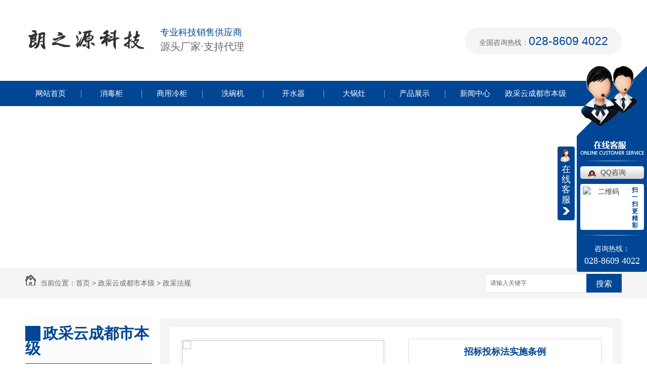

--- FILE ---
content_type: text/html; charset=utf-8
request_url: https://www.sclzykj.com/79758/2150659.html
body_size: 7161
content:
<!DOCTYPE html PUBLIC "-//W3C//DTD XHTML 1.0 Transitional//EN" "http://www.w3.org/TR/xhtml1/DTD/xhtml1-transitional.dtd">
<html xmlns="http://www.w3.org/1999/xhtml">
<head>
<meta http-equiv="Content-Type" content="text/html; charset=utf-8" />
<link href="/templates/pc_wjdh/favicon.ico" rel="icon" type="image/x-icon" />
<link href="/templates/pc_wjdh/favicon.ico" rel="shortcut icon" type="image/x-icon" />
<link rel="bookmark" href="/templates/pc_wjdh/favicon.ico" type="image/x-icon" />
<meta name="Copyright" content="All Rights Reserved btoe.cn" />
<meta http-equiv="X-UA-Compatible" content="IE=edge,chrome=1" />
<title>招标投标法实施条例-四川朗之源科技有限公司</title>
<meta name="keywords" content="政采法规" />
<meta name="description" content="" />
<link href="/templates/pc_wjdh/css/css.css" rel="stylesheet" type="text/css" />
<link href="/templates/pc_wjdh/css/common.css" rel="stylesheet" type="text/css" />
<script src="/templates/pc_wjdh/js/n/WJDH_common.js"></script>
<script src="/templates/pc_wjdh/js/n/pro.js"></script>

<script src="/templates/pc_wjdh/js/n/baidupush.js"></script>
<meta name="baidu-site-verification" content="code-CInzADCfnw" />
<meta name="baidu-site-verification" content="code-FrxrxzFfq4" />
<meta name="baidu-site-verification" content="code-SIwdDRCsw8" />
<meta name="baidu-site-verification" content="code-RTk7xOwFAQ" />
<meta name="baidu-site-verification" content="code-OF7QxL8LrV" />
</head>
<body>




<div class="clearfloat"></div>

<!--logo-->

<div class="zxlg">

  <h1><a href="/" ><img src="/templates/pc_wjdh/images/logo.jpg" width="237" height="47" alt="四川朗之源科技有限公司" /></a> </h1>

  <h4>专业科技销售供应商<br />

    <i>源头厂家·支持代理</i></h4>

  <div class="logo_hm">全国咨询热线：<span>028-8609 4022</span></div>

</div>

<div class="clearfloat"></div>

<!--logo--> 



<!--导航-->
<div class="nav_xiala_xx" id="fixedNav">
<div class="nav_xiala">
<ul>

					  <li>
						
						<a href="/"  title="网站首页">网站首页</a></li>
					  
					  <li>
						
						<a href="/12717/"  title="消毒柜">消毒柜</a>
						
						<div class="erji_xiala1">
						  <div class="daohang_xiala">
							
							<i><a href="/49/" title="康宝消毒柜">康宝消毒柜</a></i>
							
							<i><a href="/24693/" title="晨那消毒柜">晨那消毒柜</a></i>
							
							<i><a href="/68577/" title="洁之宝消毒柜">洁之宝消毒柜</a></i>
							
						  </div>
						</div>
						
					  </li>
					  
					  <li>
						
						<a href="/87522/"  title="商用冷柜">商用冷柜</a>
						
						<div class="erji_xiala1">
						  <div class="daohang_xiala">
							
							<i><a href="/46713/" title="东贝冷柜">东贝冷柜</a></i>
							
							<i><a href="/85201/" title="兴南冷柜">兴南冷柜</a></i>
							
							<i><a href="/14354/" title="特博尔冷柜">特博尔冷柜</a></i>
							
						  </div>
						</div>
						
					  </li>
					  
					  <li>
						
						<a href="/1496/"  title="洗碗机">洗碗机</a>
						
						<div class="erji_xiala1">
						  <div class="daohang_xiala">
							
							<i><a href="/93911/" title="捷莱特洗碗机">捷莱特洗碗机</a></i>
							
							<i><a href="/58077/" title="昭和洗碗机">昭和洗碗机</a></i>
							
							<i><a href="/81491/" title="亨泽洗碗机">亨泽洗碗机</a></i>
							
						  </div>
						</div>
						
					  </li>
					  
					  <li>
						
						<a href="/69498/"  title="开水器">开水器</a>
						
						<div class="erji_xiala">
						  
						  <div class="daohang_xiala"> <i><a href="/50/" title="裕豪开水器">裕豪开水器</a></i>
							
						  </div>
						  
						  <div class="daohang_xiala"> <i><a href="/88198/" title="济达开水器">济达开水器</a></i>
							
						  </div>
						  
						  <div class="daohang_xiala"> <i><a href="/49722/" title="碧丽开水器">碧丽开水器</a></i>
							
						  </div>
						  
						</div>
						
					  </li>
					  
					  <li>
						
						<a href="/70685/"  title="大锅灶">大锅灶</a>
						
						<div class="erji_xiala">
						  
						  <div class="daohang_xiala"> <i><a href="/51484/" title="四川商用电磁炉">四川商用电磁炉</a></i>
							
						  </div>
						  
						  <div class="daohang_xiala"> <i><a href="/16468/" title="四川商用燃气灶">四川商用燃气灶</a></i>
							
						  </div>
						  
						</div>
						
					  </li>
					  
					  <li>
						
						<a href="/48/"  title="产品展示">产品展示</a>
						
						<div class="erji_xiala1">
						  <div class="daohang_xiala">
							
							<i><a href="/52/" title="蒸饭柜">蒸饭柜</a></i>
							
							<i><a href="/51/" title="空气消毒机">空气消毒机</a></i>
							
							<i><a href="/511/" title="紫外线杀菌灯">紫外线杀菌灯</a></i>
							
							<i><a href="/77953/" title="商用冷柜">商用冷柜</a></i>
							
						  </div>
						</div>
						
					  </li>
					  
					  <li>
						
						<a href="/22/"  title="新闻中心">新闻中心</a>
						
						<div class="erji_xiala1">
						  <div class="daohang_xiala">
							
							<i><a href="/23/" title="公司头条">公司头条</a></i>
							
							<i><a href="/24/" title="行业资讯">行业资讯</a></i>
							
							<i><a href="/25/" title="常见问题">常见问题</a></i>
							
							<i><a href="/50352/" title="产品图解">产品图解</a></i>
							
							<i><a href="/6398/" title="参数归集">参数归集</a></i>
							
							<i><a href="/789/" title="其他">其他</a></i>
							
						  </div>
						</div>
						
					  </li>
					  
					  <li>
						
						<a href="/61074/"  title="政采云成都市本级">政采云成都市本级</a>
						
						<div class="erji_xiala1">
						  <div class="daohang_xiala">
							
							<i><a href="/79758/" title="政采法规">政采法规</a></i>
							
							<i><a href="/7515/" title="标准规范">标准规范</a></i>
							
						  </div>
						</div>
						
					  </li>
					  

</ul>
</div>
</div>


<div class="clearfloat"></div>



<div class="wjdh-banner" style="background-image: url(http://img.dlwjdh.com/upload/5490/231023/77b48a9d12a216f1e028872011e384af@1763X509.png);"></div>
<input id="thumbimg" type="hidden" value="2,0">

<div class="breadcrumb-search">
  <div class="container">
    <div class="breadcrumb pull-left"> <img alt="当前位置" src="/templates/pc_wjdh/img/home.png">
      当前位置：<a href="/">首页</a>&nbsp;&gt;&nbsp;<a href="/61074/">政采云成都市本级</a>&nbsp;&gt;&nbsp;<a href="/79758/">政采法规</a>
    </div>
    <div class="wjdh-search pull-right">
      <div class="form pull-right">
        <input type="text" onblur="if (value ==''){value='请输入关键字'}" onclick="if(this.value=='请输入关键字')this.value=''" value="请输入关键字" class="search-t" id="keywords" name="keywords" onkeydown="if(event.keyCode==13){SiteSearchkwf('#keywords');return false};">
        <button type="submit" class="search-s" onclick="wjdh.methods.search('#keywords');"> 搜索</button>
      </div>
      <div class="search-key pull-right"> </div>
    </div>
  </div>
</div>

<div class="container">
  <div class="side-bar pull-left">
  <div class="side-bar-tit">
    
    <h2> <i></i>政采云成都市本级</h2>
    <span></span>
    
  </div>
  
  <dl>
    <dt><i></i><a href="/79758/" title="政采法规">政采法规</a></dt>
    
    <dd class="wjdh-menu-2153160"> <i></i><a href="/79758/2153160.html" title="竞争性磋商采购流程">竞争性磋商采购流程</a></dd>
    
    <dd class="wjdh-menu-2153158"> <i></i><a href="/79758/2153158.html" title="单一来源采购流程">单一来源采购流程</a></dd>
    
    <dd class="wjdh-menu-2153157"> <i></i><a href="/79758/2153157.html" title="询价采购招标流程">询价采购招标流程</a></dd>
    
    <dd class="wjdh-menu-2153156"> <i></i><a href="/79758/2153156.html" title="竞争性谈判招标流程">竞争性谈判招标流程</a></dd>
    
  </dl>
  
  <dl>
    <dt><i></i><a href="/7515/" title="标准规范">标准规范</a></dt>
    
    <dd class="wjdh-menu-2236304"> <i></i><a href="/7515/2236304.html" title="高等学校食堂食品..管理规范 DB5115/T 132-2024">高等学校食堂食品..管理规范 DB5115/T 132-2024</a></dd>
    
    <dd class="wjdh-menu-2234945"> <i></i><a href="/7515/2234945.html" title="学校及托幼机构饮水设施卫生规范">学校及托幼机构饮水设施卫生规范</a></dd>
    
    <dd class="wjdh-menu-2234944"> <i></i><a href="/7515/2234944.html" title="竹筷洗涤消毒规范 DB5104/T 48-2021">竹筷洗涤消毒规范 DB5104/T 48-2021</a></dd>
    
    <dd class="wjdh-menu-2234943"> <i></i><a href="/7515/2234943.html" title="托幼机构消毒技术规范 DB51/T 2784-2021">托幼机构消毒技术规范 DB51/T 2784-2021</a></dd>
    
  </dl>
  
  <script>

                $(".wjdh-menu-79758").addClass("cur");

        </script>
</div>

  <div class="wjdh-main pull-right">
    <div class="content-show">
      <div class="prohead">
        <div class="hleft pull-left">
          
          <div class="proimg zoom-small-image"> <a href="http://img.dlwjdh.com/upload/5490/231027/ed3d95725cf1438f5a5c5d0c9db9fb5d.png" class='cloud-zoom' id='zoom1' rel="adjustX:10, adjustY:-4"> <img src="http://img.dlwjdh.com/upload/5490/231027/ed3d95725cf1438f5a5c5d0c9db9fb5d.png" /></a> </div>
          <div class="smallimg">
            <dl>
              <dt class="prev"><a href="javascript:scrollBox(-1);"> <img src="/templates/pc_wjdh/img/left.gif" alt="向左" /> </a></dt>
              <dd id="scrollBox">
                <ul>
                  <li><a href="http://img.dlwjdh.com/upload/5490/231027/ed3d95725cf1438f5a5c5d0c9db9fb5d.png" class="cloud-zoom-gallery" rel="useZoom: 'zoom1', smallImage: 'http://img.dlwjdh.com/upload/5490/231027/ed3d95725cf1438f5a5c5d0c9db9fb5d.png'" onclick="return false"> <img class="zoom-tiny-image" bimg="" src="http://img.dlwjdh.com/upload/5490/231027/ed3d95725cf1438f5a5c5d0c9db9fb5d.png" /></a> </li>
                </ul>
              </dd>
              <dt class="next"><a href="javascript:scrollBox(1);"> <img src="/templates/pc_wjdh/img/right.gif" alt="向右" /> </a></dt>
            </dl>
          </div>
          
        </div>
        <div class="hright pull-right">
          <p class="title-a">招标投标法实施条例</p>
          <p> <b>简介——</b>
            
          </p>
          <div class="info">
            <ul>
              <li>
                <label> 类&nbsp;&nbsp;&nbsp;&nbsp;&nbsp;&nbsp;&nbsp;别：</label>
                政采法规 </li>
            </ul>
          </div>
          <div class="online"><a href="#wjdh-message" title="在线留言" class="btn-effect">在线留言<i></i></a> </div>
        </div>
        <div class="clearfix"> </div>
      </div>
      <div class="line"> </div>
      <div class="product-content">
        <div class="wjdh-title">
          <div class="title-box">
            <h3> 详情内容<small>/ Content details</small></h3>
          </div>
          <div class="scan"> <span>手机扫一扫</span>
            <div id="qrcode"> </div>
          </div>
        </div>
        <div class="page-content"> <div style="text-align:center;">
	<img src="http://img.dlwjdh.com/upload/5490/231027/6bf5ba5c038a08645bc473b4f797d7a5.png" alt="" width="800" height="1132" title="" align="" /><br />
</div> </div>
        <div class="adjacent">
          <ul>
            <li>上一篇：<a href="/79758/2150658.html">招标投标法</a></li>
            <li>下一篇：<a href="/79758/2150667.html">财政部第87号令</a></li>
          </ul>
        </div>
        <div class="relevant">
          <div class="title"> <a href="/79758/" class="back">【返回列表】</a>
            <h3> 【推荐阅读】↓</h3>
            <div class="tag"> </div>
          </div>
          <div class="content">
            <ul>
              
              <li><a href="/23/1985173.html" title="消毒产品备案详解">消毒产品备案详解</a> </li>
              
              <li><a href="/23/1608454.html" title="我司入驻政采云初版页面">我司入驻政采云初版页面</a> </li>
              
              <li><a href="/23/1831480.html" title="东贝冷柜调整告知函">东贝冷柜调整告知函</a> </li>
              
              <li><a href="/23/1722757.html" title="2022 年致商家的一封信">2022 年致商家的一封信</a> </li>
              
              <li><a href="/23/1661166.html" title="公司托管库房地址及地图">公司托管库房地址及地图</a> </li>
              
              <li><a href="/24/1288432.html" title="四川商用电磁炉如何保养">四川商用电磁炉如何保养</a> </li>
              
              <li><a href="/789/2349201.html" title="四川开水器">四川开水器</a> </li>
              
              <li><a href="/789/2348690.html" title="四川开水器行业竞争格局及品牌对比">四川开水器行业竞争格局及品牌对比</a> </li>
              
              <li><a href="/789/2343240.html" title="如何选择适合家庭的四川开水器？">如何选择适合家庭的四川开水器？</a> </li>
              
              <li><a href="/789/2340931.html" title="..款四川开水器产品评测与推荐">..款四川开水器产品评测与推荐</a> </li>
              
            </ul>
            <div class="clearfix"> </div>
          </div>
        </div>
      </div>
    </div>
  </div>
  <div class="clearfix"> </div>
</div>
<div class="foot">
  <div class="fontzx">
    <div class="div_01">
      <h3>联系我们</h3>
      <p>联系人：秦先生   手机：13880662378（微信同号）    咨询热线电话：028-8609 4022<br />
        地址：成都市锦江区锦东路610号2楼（移动营业厅楼上）<br />
        </p>
    </div>
   
    <img src="http://img.dlwjdh.com/upload/5490/230602/ad874019c283f897c1dfed1b8ac80dc3@528X544.jpg" alt="扫一扫" class="eekw"/></div>
</div>
<div class="clearfloat"></div>
<div class="fzy">
  <div class="eukk">
    <p>Copyright &nbsp;&nbsp;&copy;&nbsp;&nbsp; 四川朗之源科技有限公司　版权所有
      备案号：<a href="http://beian.miit.gov.cn" target="_blank" title="蜀ICP备18033236号-1" rel="nofollow">蜀ICP备18033236号-1</a>技术支持：<a href=" http://www.cddlwx.com" target="_blank" rel="external nofollow" title="动力无限">动力无限</a>
      &nbsp;&nbsp;
      <a href="http://www.wjdhcms.com" target="_blank" rel="external nofollow" title="万家灯火"><img src="http://img.dlwjdh.com/upload/5.png" width="99px" height="18px" title="万家灯火" alt="万家灯火"></a>
      &nbsp;&nbsp;
      <script type="text/javascript">var cnzz_protocol = (("https:" == document.location.protocol) ? " https://" : " http://");document.write(unescape("%3Cspan id='cnzz_stat_icon_1275844017'%3E%3C/span%3E%3Cscript src='" + cnzz_protocol + "s11.cnzz.com/stat.php%3Fid%3D1275844017%26show%3Dpic' type='text/javascript'%3E%3C/script%3E"));</script>
      <a href="/sitemap.html" title="网站地图">网站地图</a>&nbsp;&nbsp;<a href="/rss.xml" title="RSS">RSS </a>&nbsp;&nbsp;<a href="/sitemap.xml" title="XML">XML </a> &nbsp;&nbsp;
   <br/><a href="/city.html" title="城市分站">城市分站</a>：<a href="/index_sichuan.html" title="四川">四川</a><a href="/index_chengdu.html" title="成都">成都</a><a href="/index_zhongqing.html" title="重庆">重庆</a><a href="/index_guizhou.html" title="贵州">贵州</a><a href="/index_yunnan.html" title="云南">云南</a>
    </p>
  </div>
</div>
<script type="text/javascript" src="https://sclzykj.s1.dlwjdh.com/upload/5490/kefu.js?color=004694"></script>
<script src="/templates/pc_wjdh/js/n/base.js" type="text/javascript" charset="utf-8"></script>
<script src="/templates/pc_wjdh/js/tongji.js" type="text/javascript" charset="utf-8"></script>
<script src="http://img.dlwjdh.com/upload/yyt/js/douyin1.js?size=100&amp;bottom=120&amp;direction=right&amp;link=https://www.douyin.com/user/MS4wLjABAAAA6t7k70Xq_ln2EuWcEB50iD2Ifu_nuLMpAqjd67jcpbGATGMnHY-gW0_pQILdHXRz"></script><style>
.breadcrumb a:hover ,.side-bar .side-bar-tit h2,.wjdh-title h3,.wjdh-title h3 a ,.pages a:hover,.pages span:hover ,.relevant .title h3,.wjdh-h3 h3 a,.image-list .content ul li:hover .title-a ,.text-list ul li:hover dd a ,.express-lane dl dd a:hover,.bottom-contact .tel p span,.list01 .list ul li:hover .date span,.list02 .list ul li:hover .info .title-a,.news-list ul li:hover .more,.news-center-company .company-list .title dl,.news-center-company .company-list .title .title-h3 h3 a,.news-center-company .company-list .list ul li:hover .date span,.product-list ul li:hover .info .title-a ,.product-list ul li:hover .info .more,.prohead .hright .title-a ,.prohead .hright .info ul li ,.prohead .hright .info ul li a,.prohead .hright .tel,.prohead .hright .tel span  {color: #004694;}.wjdh-search .search-s,.side-bar .side-bar-tit i ,.side-bar dl dt ,.side-bar dl .cur a,.side-bar dl dd:hover a,.side-bar dl .tag a:hover ,.side-contact .side-contact-phone,.wjdh-title .tagcell span ,.pages .current ,.image-list .content ul li .border-top,.image-list .content ul li .border-right,.image-list .content ul li .border-bottom,.image-list .content ul li .border-left ,.image-list .content ul li:hover .more,.text-list ul li .border-top,.text-list ul li .border-bottom ,.text-list dl dt i,.cat-menu .menu-list .cur a,.cat-menu .menu-list span:hover a ,.list01 .list01-top:hover .info .more,.list01 .list01-top .tag-hot,.list01 .list ul li:hover .more,.list02 .list ul li:hover .info .more,.list03 .list ul li .info i em , .news-center-company .company-top dl,.news-center-company .company-top ul li:hover .more ,.news-center-company .company-list .list ul li:hover .more,.industry .industry-left .industry-title,.industry .industry-right .list ul li:hover,.industry .industry-right .list ul li:hover .more,.hot-rec .content .info .title-a,.hot-rec .content .info .online,.message-page-box .submit:hover,.prohead .hright .online a{background-color: #004694;}.wjdh-search .search-s ,.pages a:hover,.pages span:hover,.pages .current,.image-list .content ul li:hover .more ,.list01 .list01-top:hover .info .more,.list02 .list ul li:hover ,.list02 .list ul li:hover .info .more ,.news-list ul li:hover .more ,.news-center-company .company-top ul li:hover .more ,.news-center-company .company-list .list ul li:hover,.product-list ul li:hover,.wjdh-search .search-s,.list01 .list ul li:hover{border: 1px solid #004694;}.wjdh-title h3,.news-center-company .company-list .title .title-h3 h3 a ,.message-page-box .on {border-bottom: 1px solid #004694;}.cat-menu .menu-list .cur:before,.cat-menu .menu-list span:hover:before {border-top: 10px solid #004694;}
</style>

</body>
</html>
